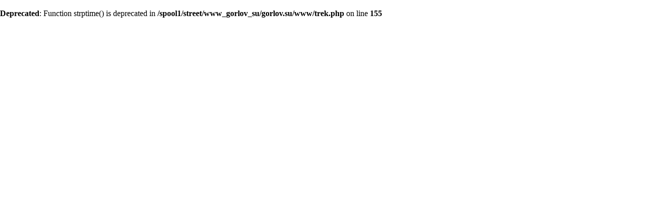

--- FILE ---
content_type: text/html; charset=UTF-8
request_url: https://gorlov.su/foto_my/munku-sardyk/trek/?date=2011-04-30_11-19-40
body_size: 569
content:
<!DOCTYPE html PUBLIC "-//W3C//DTD XHTML 1.0 Transitional//EN" "http://www.w3.org/TR/xhtml1/DTD/xhtml1-transitional.dtd">
<br />
<b>Deprecated</b>:  Function strptime() is deprecated in <b>/spool1/street/www_gorlov_su/gorlov.su/www/trek.php</b> on line <b>155</b><br />
<html xmlns="http://www.w3.org/1999/xhtml">
 <head><!--
-->
  <style type="text/css">
    html, body {
      height: 100%;
      margin: 0;
      padding: 0;
    }
    table tr th {
      font-weight:bold;
      text-align: center;
    }
    table tr td {
      text-align: center;
    }
    table tr td img {
      margin: auto;
    }
  </style>
    <title><br />
<b>Warning</b>:  Undefined array key "gpx" in <b>/spool1/street/www_gorlov_su/gorlov.su/www/trek.php</b> on line <b>210</b><br />
<br />
<b>Warning</b>:  Trying to access array offset on value of type null in <b>/spool1/street/www_gorlov_su/gorlov.su/www/trek.php</b> on line <b>210</b><br />
<br />
<b>Fatal error</b>:  Uncaught TypeError: array_key_exists(): Argument #2 ($array) must be of type array, null given in /spool1/street/www_gorlov_su/gorlov.su/www/trek.php:210
Stack trace:
#0 {main}
  thrown in <b>/spool1/street/www_gorlov_su/gorlov.su/www/trek.php</b> on line <b>210</b><br />
